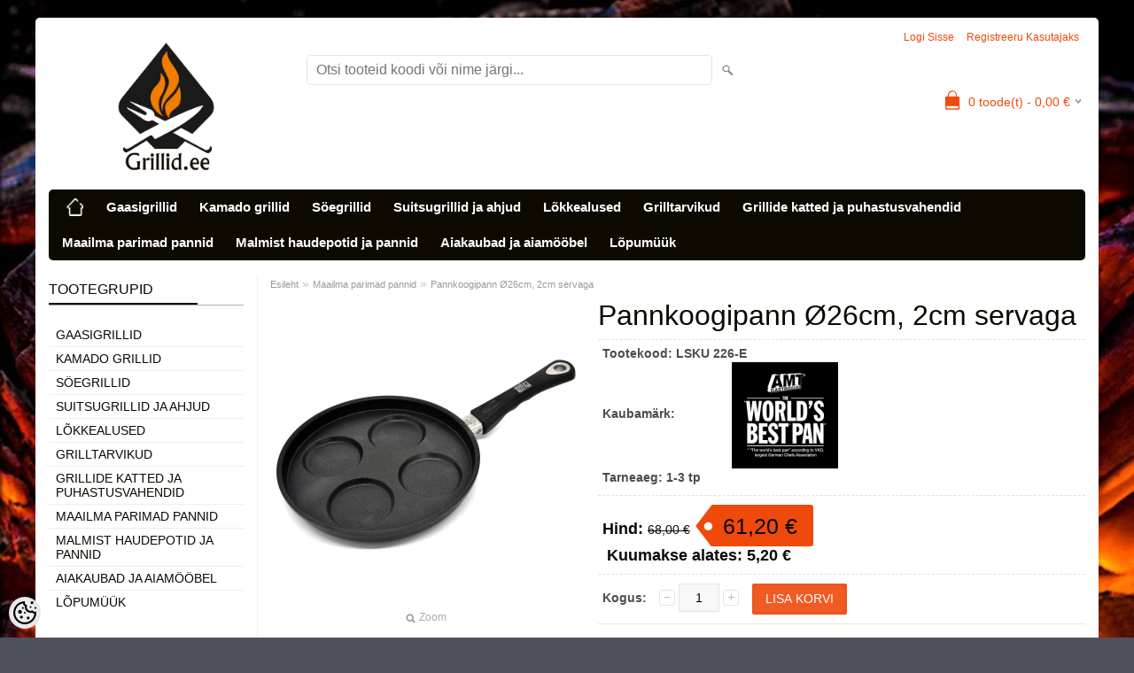

--- FILE ---
content_type: text/html; charset=UTF-8
request_url: https://www.grillid.ee/et/a/pannkoogipann-o26cm-2cm-servaga
body_size: 15945
content:
<!DOCTYPE html>
<html dir="ltr" lang="et">
<head>
<title>Pannkoogipann Ø26cm, 2cm servaga @ grillid.ee - Lai valik soodsaid grille otse maaletoojalt!</title>

<meta charset="UTF-8" />
<meta name="keywords" content="grill, grillid, gaasigrillid, söegrillid, elektrigrillid, grilltarvikud, grillipoed Eestis, parimad grillid, gaasigrill, grillid e-pood, grillide müük, Kamado grillid, grillrest, grillisüsi, BBQ grill, suitsuahi, pizzakivi grillile, liha termomeeter, pari" />
<meta name="description" content="Maailma Parim Pann, mille põhi ei lähe kasutamise käigus kumeraks! Sobib nii professionaalsetele kokkadele kui ka kodustele gurmaanidele, kes hindavad kvaliteeti. Kasutamiseks kõikidel pliiditüüpidel, va induktsioonpiidil." />
<meta name="author" content="Grillid.ee" />
<meta name="generator" content="ShopRoller.com" />
<meta name="csrf-token" content="jkOXBhrBKO81LsuA5UWsTb8cV5YvW9jlhV0Lv2p1" />

<meta property="og:type" content="website" />
<meta property="og:title" content="Pannkoogipann Ø26cm, 2cm servaga" />
<meta property="og:image" content="https://www.grillid.ee/media/grillid-ee/.product-image/large/product/Pannid/SKU%20226-E.jpg" />
<meta property="og:url" content="https://www.grillid.ee/et/a/pannkoogipann-o26cm-2cm-servaga" />
<meta property="og:site_name" content="Grillid.ee" />
<meta property="og:description" content="Maailma Parim Pann, mille põhi ei lähe kasutamise käigus kumeraks! Sobib nii professionaalsetele kokkadele kui ka kodustele gurmaanidele, kes hindavad kvaliteeti. Kasutamiseks kõikidel pliiditüüpidel, va induktsioonpiidil." />

<meta name="HandheldFriendly" content="True" />
<meta name="MobileOptimized" content="320" />
<meta name="viewport" content="width=device-width, initial-scale=1, minimum-scale=1, maximum-scale=1" />

<base href="https://www.grillid.ee/" />

<link href="https://www.grillid.ee/media/grillid-ee/taustata.grill.png" rel="icon" />

<link rel="stylesheet" href="https://www.grillid.ee/skin/bigshop/css/all-2922.css" type="text/css" media="screen" />

<script type="text/javascript" src="https://www.grillid.ee/skin/bigshop/js/all-2922.js"></script>


<style id="tk-theme-configurator-css" type="text/css">
body { background-image:url(http://www.grillid.ee/media/grillid-ee/product/taust.jpg); }
body { background-color:#50505c; }
#content { font-family:Verdana,Geneva,sans-serif; }
#content, .product-info .description, .product-info #wishlist-links a, .product-info .product-attributes-wrap { font-size:14px; }
#content { color:#0d0901; }
h1,h2,h3,h4,h5,h6,.box .box-heading span { font-family:Verdana,Geneva,sans-serif; }
h1,h2,h3,h4,h5,h6 { color:#0d0901; }
#menu,#menu > ul > li > div { background-color:#0f0a01; }
#menu > ul > li > a,#menu > ul > li > div > ul > li > a { color:#ffffff; }
#menu > ul > li:hover > a { background-color:#140b02; }
#menu > ul > li:hover > a,#menu > ul > li ul > li > a:hover { color:#ffffff; }
#menu > ul > li > a { font-size:15px; }
#menu > ul > li ul > li > a { font-size:15px; }
.box .box-heading span { color:#0d0801; }
.box .box-heading { font-size:16px; }
.box .box-heading { border-color:#b3abab; }
.box .box-heading span { border-color:#0d0801; }
.box-category > ul > li > a, .box-category > ul > li > ul > li a { color:#0d0801; }
.box-category a:hover { background-color:#d9d8d7; }
.box-category > ul > li > a, .box-content.filter label { font-size:14px; }
.box-category > ul > li > ul > li a { font-size:14px; }
a.button, input.button, button.button, .box-product > div .cart a.button, .box-product > div .cart input.button, .product-grid > div 
											.cart a.button, .product-grid > div .cart input.button, .product-list > div .cart a.button, 
											.product-list > div .cart input.button, .button.gray,
											.button-secondary{ background-color:#c4c4c4; }
a.button, input.button, button.button, .box-product > div .cart a.button, .box-product > div .cart input.button, .product-grid > div 
											.cart a.button, .product-grid > div .cart input.button, .product-list > div .cart a.button, 
											.product-list > div .cart input.button, .button.gray,
											.button-secondary { color:#383838; }
a.button:hover, input.button:hover, button.button:hover, .box-product > div .cart a.button:hover, .box-product > div .cart input.button:hover, 
											.product-grid > div .cart a.button:hover, .product-grid > div .cart input.button:hover, 
											.product-list > div .cart a.button:hover, .product-list > div .cart input.button:hover,
											.button-secondary:hover { background-color:#ada8a6; }
a.button:hover, input.button:hover, button.button:hover, .box-product > div .cart a.button:hover, .box-product > div .cart input.button:hover, 
											.product-grid > div .cart a.button:hover, .product-grid > div .cart input.button:hover, 
											.product-list > div .cart a.button:hover, .product-list > div .cart input.button:hover,
											.button-secondary:hover { color:#080000; }
.button, input.button, button.button, .box-product > div .cart a.button, .box-product > div .cart input.button, .product-grid > div 
											.cart a.button, .product-grid > div .cart input.button, .product-list > div .cart a.button, 
											.product-list > div .cart input.button, .button.gray,
											.button-secondary:hover { font-size:14px; }
#button-cart, .button-primary { background-color:#F15A23; }
#button-cart, .button-primary { color:#ffffff; }
#button-cart:hover, .button-primary:hover { background-color:#444444; }
#button-cart:hover, .button-primary:hover { color:#ffffff; }
.product-list .price, .product-grid .price, .box-product .price-old, .box-product .price { color:#080707; }
.product-grid .price-new, .box-product .price-new, .product-list .price-new { color:#f0490c; }
.product-list .price-old, .product-grid .price-old, .box-product .price-old { color:#a80202; }
.product-list .price, .product-grid .price, .product-list .price-old, .product-grid .price-old, .box-product .price-old, .box-product .price, .box-product .price-new   { font-size:14px; }
.product-info .price-tag { color:#0a0a0a; }
.product-info .price-old { color:#0d0c0c; }
.product-info .price-old { font-size:14px; }
.product-info .price-tag { background-color:#f0490c; }
.product-info .price { color:#0a0a0a; }
.pagination .links a { background-color:#ffffff; }
.pagination .links a { color:#a3a3a3; }
.pagination .links a { border-color:#eeeeee; }
.pagination .links a:hover { background-color:#ffffff; }
.pagination .links a:hover { color:#F15A23; }
.pagination .links a:hover { border-color:#cccccc; }
.pagination .links b { background-color:#F15A23; }
.pagination .links b { color:#ffffff; }
.pagination .links b { border-color:#F15A23; }
#header #cart .heading h4 { background-color:#f0490c; }
#header #cart .heading #cart-total, #header #welcome a, #language, #currency, #header .links { color:#f0490c; }
#footer { background-color:#3d3a3a; }
#footer h3 { color:#f7f5f5; }
#footer .column a { color:#d6d2d2; }
#footer .column a:hover { color:#ffffff; }
#powered { color:#d6d2d2; }
#sr-cookie-policy { background-color:#bcbbbb; }
#sr-cookie-policy, #sr-cookie-policy a { color:#ffffff; }
#sr-cookie-policy button { background-color:; }
#sr-cookie-policy button { color:; }
#sr-cookie-policy button:hover { background-color:; }
#sr-cookie-policy button:hover { color:; }
#sr-cookie-policy button { font-size:px; }
</style>
<style id="tk-custom-css" type="text/css">
.article-label-1 { background-image:url('https://www.grillid.ee/media/grillid-ee/general/Uus!.png'); background-position:right top; }
.article-label-2 { background-image:url('https://www.grillid.ee/media/grillid-ee/general/TOP.png'); background-position:right top; }
.article-label-3 { background-image:url('https://www.grillid.ee/media/grillid-ee/general/Parim hind_suur.png'); background-position:right top; }
.article-label-4 { background-image:url('https://www.grillid.ee/media/grillid-ee/general/Lõpumüük.png'); background-position:right top; }
.article-label-7 { background-image:url('https://www.grillid.ee/media/grillid-ee/general/sale.png'); background-position:left top; }
</style>

<script type="text/javascript">
if(!Roller) var Roller = {};
Roller.config = new Array();
Roller.config['base_url'] = 'https://www.grillid.ee/et/';
Roller.config['base_path'] = '/';
Roller.config['cart/addtocart/after_action'] = '1';
Roller.config['skin_url'] = 'https://www.grillid.ee/skin/bigshop/';
Roller.config['translate-fill_required_fields'] = 'Palun täida kõik kohustuslikud väljad';
Roller.t = {"form_error_fill_required_fields":"Palun t\u00e4ida k\u00f5ik kohustuslikud v\u00e4ljad","cart_error_no_items_selected":"Vali tooted!"}
</script>


            <!-- Global Site Tag (gtag.js) - Google Analytics -->
        <script type="text/javascript">
            window.dataLayer = window.dataLayer || [];
            function gtag(){dataLayer.push(arguments);}
            gtag('consent', 'default', {
                'ad_user_data': 'denied',
                'ad_personalization': 'denied',
                'ad_storage': 'denied',
                'analytics_storage': 'denied',
                'wait_for_update': 500,
              });
            gtag('js', new Date());

            gtag('config', 'G-3L1ENEYCZV', {"linker":{"domains":["www.grillid.ee"]}} );
        </script>
        <script type="text/javascript" async src="https://www.googletagmanager.com/gtag/js?id=G-3L1ENEYCZV"></script>
        <script>
        /*
         *   Called when consent changes. Assumes that consent object contains keys which
         *   directly correspond to Google consent types.
         */
        const googleUserConsentListener = function() {
            let consent = this.options;
            gtag('consent', 'update', {
                'ad_user_data': consent.marketing,
                'ad_personalization': consent.marketing,
                'ad_storage': consent.marketing,
                'analytics_storage': consent.analytics
            });
        };

        $('document').ready(function(){
            Roller.Events.on('onUserConsent', googleUserConsentListener);
        });
    </script>
    <!-- Global Site Tag (gtag.js) - Google Analytics Events -->
            <script type="text/javascript"">
                    gtag('event', 'view_item', {"currency":"EUR","value":61.2,"items":[{"item_id":"LSKU 226-E","item_name":"Pannkoogipann Ø26cm, 2cm servaga","item_brand":"AMT Gastroguss  World´s best pan","price":68,"discount":6.8,"item_category":"Maailma parimad pannid"}]});
                </script>
    
    <!-- Global Site Tag (gtag.js) - Google Analytics Event listeners -->
	    <!-- Facebook Pixel Code -->
        <script type="text/javascript">
        !function(f,b,e,v,n,t,s)
        {if(f.fbq)return;n=f.fbq=function(){n.callMethod?
            n.callMethod.apply(n,arguments):n.queue.push(arguments)};
            if(!f._fbq)f._fbq=n;n.push=n;n.loaded=!0;n.version='2.0';
            n.queue=[];t=b.createElement(e);t.async=!0;
            t.src=v;s=b.getElementsByTagName(e)[0];
            s.parentNode.insertBefore(t,s)}(window, document,'script',
            'https://connect.facebook.net/en_US/fbevents.js');
        fbq('consent', 'revoke');
        fbq('init', '556520655275666');
        fbq('track', 'PageView');
    </script>
    <noscript>
        <img height="1" width="1" style="display:none"
                   src="https://www.facebook.com/tr?id=556520655275666&ev=PageView&noscript=1"/>
    </noscript>
    
    <script>
        /*
		 *   Called when consent changes. Assumes that consent object contains keys which
		 *   directly correspond to Google consent types.
		 */
        const fbConsentListener = function() {
            let consent = this.options;
            if (consent.analytics == 'granted')
            {

                fbq('consent', 'grant');
            }
        };

        $('document').ready(function(){
            Roller.Events.on('onUserConsent', fbConsentListener);
        });
    </script>

        <script type="text/javascript">
		        fbq('track', 'ViewContent', {"content_ids":["LSKU 226-E"],"content_category":"Products","content_type":"product","value":61.1970876,"currency":"EUR"});
		    </script>
    
    <!--  Facebook Pixel event listeners  -->
	        <script type="text/javascript">
            $(function(){
                                Roller.Events.on('roller:add-to-cart', 
				function() {
									
					if (this.options.length == 0) {
						return true;
					}
					
					if (!$.isArray(this.options)) {
						//wrap event options to array
						this.options = [this.options];
					}
					
					var data = {
						content_type : 'product',
						currency : 'EUR',
						value : 0,
						contents : []
					};
					
					//event value counter
					event_value = 0;
					
					$.each(this.options, function() {
						event_value = event_value + (this.product_price_value * this.qty); 
						data.contents.push({
							id : this.product_sku,
							item_price : this.product_price_value,
							quantity : this.qty,
						})	
					});
					
					//push event value
					data.value = event_value;
					
					fbq('track', 'AddToCart', data);
				}
				
			);
                            });
        </script>
	    <!-- End Facebook Pixel Code -->



</head>

<body class="browser-chrome browser-chrome-131.0.0.0 tk-language-et_EE page-template-page-2columns_left content-template-content-product tk-product-page">

<div id="fb-root"></div>
<script type="text/plain" data-category="analytics" async defer crossorigin="anonymous" src="https://connect.facebook.net/et_EE/sdk.js#xfbml=1&version=v11.0&appId=386731248061277&autoLogAppEvents=1"></script>

<div class="main-wrapper">

	<div id="header">
		<div id="welcome">

		
		
				<a href="https://www.grillid.ee/et/login">Logi sisse</a>
	
				<a href="https://www.grillid.ee/et/account/register">Registreeru kasutajaks</a>        
	

</div>

<div id="header-content-block"></div>

<div id="logo"><a href="https://www.grillid.ee/et/home">
			<img src="https://www.grillid.ee/media/grillid-ee/product/Logod/grillidee logo.jpg" alt="Grillid.ee" />
	</a></div>

<div id="search"><form id="searchForm" action="https://www.grillid.ee/et/search" method="get">
			<input type="hidden" name="page" value="1" />
	<input type="hidden" name="q" value="" />
</form>

<div class="button-search"></div>
<input type="text" id="filter_name" name="filter_name" value="" placeholder="Otsi tooteid koodi või nime järgi..." onClick="this.select();" onKeyDown="this.style.color = '#333';" class="search-autocomplete" />
</div>

		<div id="cart" class="">
		<div class="heading" onclick="window.location='https://www.grillid.ee/et/cart'">
			<h4><img width="32" height="32" alt="" src="https://www.grillid.ee/skin/bigshop/image/cart-bg.png"></h4>
			<a><span id="cart-total">
				<span id="cart_total_qty">0</span> toode(t) - 
				<span id="cart_total_sum">0,00</span> €
			</span></a>
		</div>
		<div class="content"></div>
	</div>
	</div>

		<div id="menu">
		
<span>Menüü</span>
<ul>
			<li class="home">
		<a href="https://www.grillid.ee/et/home"><span>Esileht</span></a>
	</li>
	
		
		<li class="tk-category-1 tk-category-gaasigrillid" style="z-index:1100;">
			<a href="https://www.grillid.ee/et/c/gaasigrillid">Gaasigrillid</a>
			
		</li>
	
		
	
		<li class="tk-category-12 tk-category-kamado-grillid" style="z-index:1099;">
			<a href="https://www.grillid.ee/et/c/kamado-grillid">Kamado grillid</a>
			
		</li>
	
		
	
		<li class="tk-category-2 tk-category-soegrillid" style="z-index:1098;">
			<a href="https://www.grillid.ee/et/c/soegrillid">Söegrillid</a>
			
		</li>
	
		
	
		<li class="tk-category-3 tk-category-suitsugrillid-ja-ahjud" style="z-index:1097;">
			<a href="https://www.grillid.ee/et/c/suitsugrillid-ja-ahjud">Suitsugrillid ja ahjud</a>
			
		</li>
	
		
	
		<li class="tk-category-16 tk-category-lokkealused" style="z-index:1096;">
			<a href="https://www.grillid.ee/et/c/lokkealused">Lõkkealused</a>
			
		</li>
	
		
	
		<li class="tk-category-5 tk-category-grilltarvikud" style="z-index:1095;">
			<a href="https://www.grillid.ee/et/c/grilltarvikud">Grilltarvikud</a>
			
		</li>
	
		
	
		<li class="tk-category-6 tk-category-grillide-katted-ja-puhastusvahendid" style="z-index:1094;">
			<a href="https://www.grillid.ee/et/c/grillide-katted-ja-puhastusvahendid">Grillide katted ja puhastusvahendid</a>
			
		</li>
	
		
	
		<li class="tk-category-7 tk-category-maailma-parimad-pannid" style="z-index:1093;">
			<a href="https://www.grillid.ee/et/c/maailma-parimad-pannid">Maailma parimad pannid</a>
			
		</li>
	
		
	
		<li class="tk-category-14 tk-category-malmist-haudepotid-ja-pannid" style="z-index:1092;">
			<a href="https://www.grillid.ee/et/c/malmist-haudepotid-ja-pannid">Malmist  haudepotid ja pannid</a>
			
		</li>
	
		
	
		<li class="tk-category-8 tk-category-aiakaubad-ja-aiamoobel" style="z-index:1091;">
			<a href="https://www.grillid.ee/et/c/aiakaubad-ja-aiamoobel">Aiakaubad ja aiamööbel </a>
			
		</li>
	
		
	
		<li class="tk-category-15 tk-category-lopumuuk" style="z-index:1090;">
			<a href="https://www.grillid.ee/et/c/lopumuuk">Lõpumüük</a>
			
		</li>
	
		
	</ul>
	</div>
	<div id="container">

				<div id="notification">
					</div>

				<div id="column-left">

						
<div class="box category">
	<div class="box-heading"><span>Tootegrupid</span></div>
	<div class="box-content box-category">
		<ul id="custom_accordion">

						
		
		
		<li class="level_0 tk-category-1">
			<a class="nochild " href="https://www.grillid.ee/et/c/gaasigrillid">Gaasigrillid</a>
		</li>

			
		
		<li class="level_0 tk-category-12">
			<a class="nochild " href="https://www.grillid.ee/et/c/kamado-grillid">Kamado grillid</a>
		</li>

			
		
		<li class="level_0 tk-category-2">
			<a class="nochild " href="https://www.grillid.ee/et/c/soegrillid">Söegrillid</a>
		</li>

			
		
		<li class="level_0 tk-category-3">
			<a class="nochild " href="https://www.grillid.ee/et/c/suitsugrillid-ja-ahjud">Suitsugrillid ja ahjud</a>
		</li>

			
		
		<li class="level_0 tk-category-16">
			<a class="nochild " href="https://www.grillid.ee/et/c/lokkealused">Lõkkealused</a>
		</li>

			
		
		<li class="level_0 tk-category-5">
			<a class="nochild " href="https://www.grillid.ee/et/c/grilltarvikud">Grilltarvikud</a>
		</li>

			
		
		<li class="level_0 tk-category-6">
			<a class="nochild " href="https://www.grillid.ee/et/c/grillide-katted-ja-puhastusvahendid">Grillide katted ja puhastusvahendid</a>
		</li>

			
		
		<li class="level_0 tk-category-7">
			<a class="nochild " href="https://www.grillid.ee/et/c/maailma-parimad-pannid">Maailma parimad pannid</a>
		</li>

			
		
		<li class="level_0 tk-category-14">
			<a class="nochild " href="https://www.grillid.ee/et/c/malmist-haudepotid-ja-pannid">Malmist  haudepotid ja pannid</a>
		</li>

			
		
		<li class="level_0 tk-category-8">
			<a class="nochild " href="https://www.grillid.ee/et/c/aiakaubad-ja-aiamoobel">Aiakaubad ja aiamööbel </a>
		</li>

			
		
		<li class="level_0 tk-category-15">
			<a class="nochild " href="https://www.grillid.ee/et/c/lopumuuk">Lõpumüük</a>
		</li>

	
		</ul>
	</div>
</div>

<script type="text/javascript">
$(document).ready(function() {
	$('#custom_accordion').customAccordion({
		classExpand : 'cid18',
		menuClose: false,
		autoClose: true,
		saveState: false,
		disableLink: false,		
		autoExpand: true
	});
});
</script>
		
				
				<div class="box">
			<div class="box-heading"><span>Kaubamärgid</span></div>
			<div class="box-content box-category">
				<ul>
				
					<li><a href="https://www.grillid.ee/et/b/amt-gastroguss" class="nochild ">AMT Gastroguss  World´s best pan</a></li>

				
					<li><a href="https://www.grillid.ee/et/b/dangrill" class="nochild ">Dangrill</a></li>

				
					<li><a href="https://www.grillid.ee/et/b/enders" class="nochild ">Enders</a></li>

				
					<li><a href="https://www.grillid.ee/et/b/fireplus" class="nochild ">Fireplus</a></li>

				
					<li><a href="https://www.grillid.ee/et/b/grillandchill" class="nochild ">Grill&Chill</a></li>

				
					<li><a href="https://www.grillid.ee/et/b/kamado-cherry" class="nochild ">Kamado Cherry</a></li>

				
					<li><a href="https://www.grillid.ee/et/b/kamado-monte" class="nochild ">Kamado Monte</a></li>

				
					<li><a href="https://www.grillid.ee/et/b/landmann" class="nochild ">Landmann </a></li>

				
					<li><a href="https://www.grillid.ee/et/b/lava" class="nochild ">LAVA</a></li>

								
					<li><a href="https://www.grillid.ee/et/brands" class="nochild">... kõik kaubamärgid ...</a></li>

								</ul>
			</div>
		</div>

	
		
		
	<div class="box sidebar-onsale-block">

						<div class="box-heading">
			<span>Sooduspakkumised</span>
		</div>
		
				<div class="box-content">
			<div class="box-product">
				
				        <div>
                    <div class="image">
                        
          	          	
          	          	<a href="https://www.grillid.ee/et/a/valualumiinium-kaas-ahjuvormile-la-cocotte-32x22cm"><img src="https://www.grillid.ee/media/grillid-ee/.product-image/large/pilt-Photoroom.jpg" alt="Ahjupott La Cocotte kaanega 32x22x11cm, valualumiinium" /></a>
          </div>
          <div class="name">
            <a href="https://www.grillid.ee/et/a/valualumiinium-kaas-ahjuvormile-la-cocotte-32x22cm">Ahjupott La Cocotte kaanega 32x22x11cm, valualumiinium</a>
            <div class="attributes">

                                          <span class="label">Tootekood:</span> LSKU 13222              
                            
                            
                                             , &nbsp; <span class="label">Tarneaeg:</span> 1-3 tp              
            </div>
          </div>
          <div class="description">
          	          		<p>La Cocotte ahjupott kaanega</p>
<p>Mõõdud:  32x22 cm,, kõrgus: 11cm</p>
<p> Maailma Parim Pann, mille põhi ei lähe kasutamise käigus kumeraks!<br>Sobib nii professionaalsetele kokkadele kui ka kodustele gurmaanidele, kes hindavad kvaliteeti.</p>
<p>Kasutamiseks kõikidel pliiditüüpidel, v.a  induktsioonpiidil.<br>Valualumiiniumist panni põhja paksus on 9-10 mm.<br>Ahjuvormi põhi ei deformeeru ja garanteerib ühtlase küpsetustulemuse ka pikaajalisel kasutamisel.<br>Vormi  võib kõrgel temperatuuril 2-3 minutiga  üles soojendada, et hiljem madalamal temperatuuril kasutada.<br>Soojus jaguneb ühtlaselt kogu panni ulatuses, mis säästab energiat ja aega.<br>Ahjuvorm on kaetud Lotan® mittenakkuva kattega ja on PFOA ja Tefloni vaba.<br>Ahjuvormi  valualumiiniumist korpus on kaetud 4 kihiga: 1) titaaniumoksiid 2) korrosioonivastane 3) keraamiline ja 4) mittenakkuv Lotan® kate.<br> Sobib praeahjus kasutamiseks (kuni 240 °C).<br>Ahjuvormi on on kerge puhastada.<br>Toodetud Saksamaal.<br>AMT Gastroguss tooteid  kasutavad maailmaklassi kokad rahvusvahelistel kulinaariavõistlustel<br>Tunnistatud Saksa peakokkade assotsiatsiooni poolt maailma parimaks panniks</p>
<p>AMT toote koodid  3222+1322.</p>          	          </div>

                    <div class="price">
	            	              <span class="price-new">127,20 &euro; <span class="discount-percent">(-20%)</span></span>
	              <span class="price-old">159,00 &euro;</span>
	                      </div>
          
          <div class="cart">
                    
			<form class="addToCartForm">
				<input type="hidden" name="article_id" value="1102">
				<input type="text" name="qty" value="1" size="2" class="input-qti" />
				<a href="javascript:void(0)" class="button addToCartBtn"><span>Lisa korvi</span></a>
			</form>

		  		            </div>
        </div>	
				
				        <div>
                    <div class="image">
                        
          	          	
          	          	<a href="https://www.grillid.ee/et/a/atom-matkapoleti"><img src="https://www.grillid.ee/media/grillid-ee/.product-image/large/product/Gaasigrillid/260666.jpg" alt="Atom matkapõleti / matkapriimus" /></a>
          </div>
          <div class="name">
            <a href="https://www.grillid.ee/et/a/atom-matkapoleti">Atom matkapõleti / matkapriimus</a>
            <div class="attributes">

                                          <span class="label">Tootekood:</span> L260666              
                            
                            
                                             , &nbsp; <span class="label">Tarneaeg:</span> 1-3 tp              
            </div>
          </div>
          <div class="description">
          	          		<p>ATOM matkapõleti<br>• Materjal: alumiinium ja roostevaba teras<br>• Kerge ja kvaliteetne<br>• Kokkupandav<br>• Kaasaskantav matkapõleti<br>• Eriti suure võimsusega -3000W</p>          	          </div>

                    <div class="price">
	            	              <span class="price-new">18,19 &euro; <span class="discount-percent">(-10%)</span></span>
	              <span class="price-old">20,23 &euro;</span>
	                      </div>
          
          <div class="cart">
                    
			<form class="addToCartForm">
				<input type="hidden" name="article_id" value="17">
				<input type="text" name="qty" value="1" size="2" class="input-qti" />
				<a href="javascript:void(0)" class="button addToCartBtn"><span>Lisa korvi</span></a>
			</form>

		  		            </div>
        </div>	
				
				        <div>
                    <div class="image">
                        
          	          	
          	          	<a href="https://www.grillid.ee/et/a/bbq-pann-o32cm-4cm-servaga"><img src="https://www.grillid.ee/media/grillid-ee/.product-image/large/product/Pannid/SKU%20432BBQ-Z10B_v.jpg" alt="BBQ Grill Pann Ø32cm, 4cm servaga" /></a>
          </div>
          <div class="name">
            <a href="https://www.grillid.ee/et/a/bbq-pann-o32cm-4cm-servaga">BBQ Grill Pann Ø32cm, 4cm servaga</a>
            <div class="attributes">

                                          <span class="label">Tootekood:</span> LSKU 432BBQ-Z20B              
                            
                            
                                             , &nbsp; <span class="label">Tarneaeg:</span> 2-3 tp              
            </div>
          </div>
          <div class="description">
          	          		<p>Valualumiinimist grillpann, mis on mõeldud söegrillil kasutamiseks. <br>Pannil on perforeeritud põhi ja eemaldatav käepide. <br>Toodetud Saksamaal.</p>          	          </div>

                    <div class="price">
	            	              <span class="price-new">65,00 &euro; <span class="discount-percent">(-30%)</span></span>
	              <span class="price-old">93,00 &euro;</span>
	                      </div>
          
          <div class="cart">
                    
			<form class="addToCartForm">
				<input type="hidden" name="article_id" value="465">
				<input type="text" name="qty" value="1" size="2" class="input-qti" />
				<a href="javascript:void(0)" class="button addToCartBtn"><span>Lisa korvi</span></a>
			</form>

		  		            </div>
        </div>	
				
				        <div>
                    <div class="image">
                        
          	          	
          	          	<a href="https://www.grillid.ee/et/a/dangrill-grillrest-kalale"><img src="https://www.grillid.ee/media/grillid-ee/.product-image/large/product/tarvikud/87991_1.jpg" alt="Dangrill Grillrest kalale" /></a>
          </div>
          <div class="name">
            <a href="https://www.grillid.ee/et/a/dangrill-grillrest-kalale">Dangrill Grillrest kalale</a>
            <div class="attributes">

                                          <span class="label">Tootekood:</span> L87991              
                            
                            
                                             , &nbsp; <span class="label">Tarneaeg:</span> 1-3 tp              
            </div>
          </div>
          <div class="description">
          	          		<p>• Dangrill Grillrest kalale<br>• Mõõdud: 55x 14x 2cm<br>• Resti suurus: 35x 22cm<br>• Roostevabast terasest</p>          	          </div>

                    <div class="price">
	            	              <span class="price-new">8,03 &euro; <span class="discount-percent">(-38%)</span></span>
	              <span class="price-old">12,91 &euro;</span>
	                      </div>
          
          <div class="cart">
                    
			<form class="addToCartForm">
				<input type="hidden" name="article_id" value="907">
				<input type="text" name="qty" value="1" size="2" class="input-qti" />
				<a href="javascript:void(0)" class="button addToCartBtn"><span>Lisa korvi</span></a>
			</form>

		  		            </div>
        </div>	
				
										<a href="https://www.grillid.ee/et/product/onsale">Vaata veel</a>
						</div>
		</div>
	</div>



<div class="box">
			<div class="box-heading">SEB kalkulaator</div>
	<div class="box-content">
		<table class="calc-form">
			<tbody>
				<tr>
					<th><label for="calc02-sum" class="t-label-loan-sum">Laenusumma</label></th>
				</tr>
				<tr>
					<td><input type="text" class="" id="calc02-sum" size="20"> <span class="t-label-euro-sign"> €</span></td>
				</tr>
				<tr>
					<th><br/><label for="loan-length-year-value" class="t-label-deadline">Tähtaeg</label></th>
				</tr>
				<tr>
					<td class="period">
						<span class="input">
							<select id="loan-length-year-value" class="yearMonth">
								<option value="0">0</option>
								<option value="1">1</option>
								<option value="2">2</option>
								<option value="3">3</option>
								<option value="4">4</option>
								<option value="5">5</option>
								<option value="6">6</option>
								<option value="7">7</option>
								<option value="8">8</option>
								<option value="9">9</option>
								<option value="10">10</option>
								<option value="11">11</option>
								<option value="12">12</option>
								<option value="13">13</option>
								<option value="14">14</option>
								<option value="15">15</option>
								<option value="16">16</option>
								<option value="17">17</option>
								<option value="18">18</option>
								<option value="19">19</option>
								<option value="20">20</option>
								<option value="21">21</option>
								<option value="22">22</option>
								<option value="23">23</option>
								<option value="24">24</option>
								<option value="25">25</option>
								<option value="26">26</option>
								<option value="27">27</option>
								<option value="28">28</option>
								<option value="29">29</option>
								<option value="30">30</option>
								<option value="31">31</option>
								<option value="32">32</option>
								<option value="33">33</option>
								<option value="34">34</option>
								<option value="35">35</option>
								<option value="36">36</option>
								<option value="37">37</option>
								<option value="38">38</option>
								<option value="39">39</option>
								<option value="40">40</option>
							</select>
							<span class="t -label-years f-left">aastat</span>
						</span>
						<span class="input input-last">
							<select id="loan-length-month-value" class="yearMonth">
								<option value="0">0</option>
								<option value="1">1</option>
								<option value="2">2</option>
								<option value="3">3</option>
								<option value="4">4</option>
								<option value="5">5</option>
								<option value="6">6</option>
								<option value="7">7</option>
								<option value="8">8</option>
								<option value="9">9</option>
								<option value="10">10</option>
								<option value="11">11</option>
							</select>
							<span class="t -label-months f-left">kuud</span>
						</span>
					</td>
				</tr>
				<tr>
					<th><br/><label for="calc02-int" class="t -label-interest">Intress</label></th>
				</tr>
				<tr>
					<td><input type="text" class="" id="calc02-int" size="20"> %</td>
				</tr>
				<tr>
					<td><br/><a href="#" class="button" id="seb-calc"><span>Arvuta</span></a><br/></td>
				</tr>
				<tr>
					<td style="padding:5px 0;" id="seb-calc-result"></td>
				</tr>
				<tr>
					<td><i>NB! Kalkulaatori abil arvutatud summad on informatiivsed.</i></td>
				</tr>
			</tbody>
		</table>
	</div>
</div>

<script>
	$(document).ready(function(){
		$('#seb-calc').click(function(){
			if ($('#calc02-sum, #loan-length-year-value, #loan-length-month-value, #calc02-int').val() != '') {
				sum = parseInt($('#calc02-sum').val());
				length_year = parseInt($('#loan-length-year-value').val());
				length_month = parseInt($('#loan-length-month-value').val());
				instress = parseInt($('#calc02-int').val());
				
				pure_per_month = sum/((length_year*12)+length_month);
				result = pure_per_month + (pure_per_month*(instress/100));
				
				$('#seb-calc-result').html('<b>' + Math.round(result, 2) + ' €/kuu</b>');
			}
			
			return false;
		});
	});
</script>



<div class="box" style="width:190px; overflow:hidden;"><div class="fb-like-box" 
 data-href="https://www.facebook.com/Grillidee-972544006226568/" 
 data-width="190" 
 data-height="310" 
 data-colorscheme="light" 
  data-show-faces="true" 
 data-stream="false" 
 data-header="false"></div></div>

		

<div class="box box-ml-subscribe">
	<div class="box-heading"><span>Liitu uudiskirjaga</span></div>
	<div class="box-content">
				<form id="mailinglistSubscribeForm">
			<input type="text" name="email" placeholder="Sinu e-posti aadress..." />
			<a href="#" class="button mailinglistSubscribeBtn"><span>Liitu</span></a>
		</form>
	</div>
</div>
<script type="text/javascript">
$(function()
{
	// Subscribe
	$('.mailinglistSubscribeBtn').bind('click', function(e)
	{
		e.preventDefault();
		$.ajax({
			url		: 'https://www.grillid.ee/et/mailinglist/subscribe',
			type	: 'POST',
			data	: $('form#mailinglistSubscribeForm').serializeArray(),
			error	: function(jqXHR, textStatus, errorThrown) {
				alert('viga: '+errorThrown);
			},
			success	: function(data) {
				if(data.status == 'success')
				{
					// Success
					alert(data.message);
				}
				else
				{
					// Error
					alert(data.message);
				}
			}
		});
	});
});
</script>


		</div>

		 
		<div id="content">

						<div class="breadcrumb">
	<a href="https://www.grillid.ee/et/home">Esileht</a>
			&raquo; <a href="https://www.grillid.ee/et/c/maailma-parimad-pannid">Maailma parimad pannid</a>
			&raquo; <a href="https://www.grillid.ee/et/a/pannkoogipann-o26cm-2cm-servaga">Pannkoogipann Ø26cm, 2cm servaga</a>
	</div>

						
<div class="product-info">
	
	
	
	
	
	<div class="left">
		
				<div class="image ">
						
																		<a href="https://www.grillid.ee/media/grillid-ee/.product-image/large/product/Pannid/SKU%20226-E.jpg" title="SKU 226-E.jpg" class="cloud-zoom" id="zoom1" rel="adjustX: 0, adjustY:0, tint:'#000000',tintOpacity:0.2, zoomWidth:360, position:'inside', showTitle:false">
					<img src="https://www.grillid.ee/media/grillid-ee/.product-image/medium/product/Pannid/SKU%20226-E.jpg" title="SKU 226-E.jpg" alt="SKU 226-E.jpg" id="image" />
				</a>
				<a id="zoomer" href="https://www.grillid.ee/media/grillid-ee/.product-image/large/product/Pannid/SKU%20226-E.jpg" title="SKU 226-E.jpg" rel="article-images" class="popup-image"><span id="zoom-image"><i class="zoom_bttn"></i> Zoom</span></a>
					</div>

								<div class="image-additional">
										
				<a href="https://www.grillid.ee/media/grillid-ee/.product-image/large/product/Pannid/SKU%20226-E.jpg" title="SKU 226-E.jpg" class="cloud-zoom-gallery" rel="useZoom: 'zoom1', smallImage: 'https://www.grillid.ee/media/grillid-ee/.product-image/medium/product/Pannid/SKU%20226-E.jpg' ">
					<img src="https://www.grillid.ee/media/grillid-ee/.product-image/thumbnail/product/Pannid/SKU%20226-E.jpg" title="SKU 226-E.jpg" alt="SKU 226-E.jpg" width="62" height="62" />
				</a>
				<a href="https://www.grillid.ee/media/grillid-ee/.product-image/large/product/Pannid/SKU%20226-E.jpg" title="SKU 226-E.jpg" rel="article-images" class="popup-image hidden"></a>

							
				<a href="https://www.grillid.ee/media/grillid-ee/.product-image/large/product/Pannid/SKU%20226-E_2.jpg" title="SKU 226-E_2.jpg" class="cloud-zoom-gallery" rel="useZoom: 'zoom1', smallImage: 'https://www.grillid.ee/media/grillid-ee/.product-image/medium/product/Pannid/SKU%20226-E_2.jpg' ">
					<img src="https://www.grillid.ee/media/grillid-ee/.product-image/thumbnail/product/Pannid/SKU%20226-E_2.jpg" title="SKU 226-E_2.jpg" alt="SKU 226-E_2.jpg" width="62" height="62" />
				</a>
				<a href="https://www.grillid.ee/media/grillid-ee/.product-image/large/product/Pannid/SKU%20226-E_2.jpg" title="SKU 226-E_2.jpg" rel="article-images" class="popup-image hidden"></a>

							
				<a href="https://www.grillid.ee/media/grillid-ee/.product-image/large/product/Pannid/AMT%20pann.jpg" title="AMT pann.jpg" class="cloud-zoom-gallery" rel="useZoom: 'zoom1', smallImage: 'https://www.grillid.ee/media/grillid-ee/.product-image/medium/product/Pannid/AMT%20pann.jpg' ">
					<img src="https://www.grillid.ee/media/grillid-ee/.product-image/thumbnail/product/Pannid/AMT%20pann.jpg" title="AMT pann.jpg" alt="AMT pann.jpg" width="62" height="62" />
				</a>
				<a href="https://www.grillid.ee/media/grillid-ee/.product-image/large/product/Pannid/AMT%20pann.jpg" title="AMT pann.jpg" rel="article-images" class="popup-image hidden"></a>

					</div>
			</div>

		<div class="right">

				
		<h1>Pannkoogipann Ø26cm, 2cm servaga</h1>

		<div class="description">

									
									<span>Tootekood:</span> <span id="sku-str">LSKU 226-E</span><br />
			
						
						
            						<span>Kaubamärk:</span> 
			<a href="https://www.grillid.ee/et/b/amt-gastroguss" class="brand-link">
									<img src="https://www.grillid.ee/media/grillid-ee/.image/brand-thumb/product/amt.png" title="AMT Gastroguss  World´s best pan" class="brand-picture" />
							</a>
			<br />
			
						
						
									<span>Tarneaeg:</span> <span id="delivery_time">1-3 tp</span><br />
			
									
		</div>

						
        				<div class="price">
			Hind:
							<span class="price-old" id="old-price">68,00 &euro;</span>
				<div class="price-tag">
					<span id="price" class="price-new">61,20 &euro;</span>
				</div>
						
			
			
							

													
															                    <div class="productMonthlyPayment">
                        <img src="" alt="" title="">	<span>Kuumakse alates: </span><span class="amount">5,20 &euro;</span>
                    </div>
							
			
						
								</div>
		

		
						
															<form class="addToCartForm">
					<div class="cart">

												
                        <div>
							<div class="qty">
								<strong>Kogus:</strong>
								<a class="qtyBtn mines" href="javascript:void(0);">-</a>
                                <input id="qty" type="text" class="w30" name="qty" size="2" value="1" data-min="1" data-max="" data-step="1" />
								<a class="qtyBtn plus" href="javascript:void(0);">+</a>
								<input type="hidden" name="article_id" value="484">
							</div>
							<input type="button" value="Lisa korvi" id="button-cart" class="button addToCartBtn " />
						</div>
											</div>
				</form>
									
				<div class="social_media">
			



		</div>

				
						<div class="wrapper product-videos-wrap">
		
			<h2>Video</h2>
							<iframe 
					src="https://www.youtube.com/embed/IuOKg5Qf2CQ?rel=0" 
					width="540" 
					height="304" 
					frameborder="0" 
					allowfullscreen
				></iframe>
				<br /><br />
					
		</div>
		
				                	</div>

			<div class="wrapper product-long-description-wrap">
		<p><strong>Maailma Parim Pann, mille põhi ei lähe kasutamise käigus kumeraks! Sobib nii professionaalsetele kokkadele kui ka kodustele gurmaanidele, kes hindavad kvaliteeti. Kasutamiseks kõikidel pliiditüüpidel, va induktsioonpiidil.</strong><br><br>• Läbimõõt: 26cm<br>• Serva kõrgus: 2cm<br>• Valualumiiniumist panni põhja paksus on 9-10 mm.<br>• Panni põhi ei deformeeru ja garanteerib ühtlase küpsetustulemuse ka pikaajalisel kasutamisel. <br>• Panni võib kõrgel temperatuuril 2-3 minutiga  üles soojendada, et hiljem madalamal temperatuuril kasutada. <br>• Soojus jaguneb ühtlaselt kogu panni ulatuses, mis säästab energiat ja aega. <br>• Pann on kaetud Lotan® mittenakkuva kattega ja on PFOA ja Tefloni vaba. <br>• Panni valualumiiniumist korpus on kaetud 4 kihiga: 1) titaaniumoksiid 2) korrosioonivastane 3) keraamiline ja 4) mittenakkuv Lotan® kate. <br>• Panni on kerge puhastada. <br>• Toodetud Saksamaal. <br>• AMT Gastroguss panne kasutavad maailmaklassi kokad rahvusvahelistel kulinaariavõistlustel <br>• Tunnistatud Saksa peakokkade assotsiatsiooni poolt maailma parimaks panniks.<br>• Tootekood: SKU 226-E</p>	</div>
	
</div>






				<div class="box">
			<div class="box-heading"><span>Sarnased tooted</span></div>
			<div class="box-content product-grid">
							
								
<div>
	<div class="image">

				
		<a href="https://www.grillid.ee/et/a/praepann-o26cm-5cm-servaga">

						
						<img src="https://www.grillid.ee/media/grillid-ee/.product-image/small/product/Pannid/SKU%20526_OGex.jpg" alt="Praepann Ø26cm, 5cm servaga" />

		</a>
	</div>
	<div class="name"><a href="https://www.grillid.ee/et/a/praepann-o26cm-5cm-servaga">Praepann Ø26cm, 5cm servaga</a></div>
	<div class="description">
					<p>Maailma Parim Pann, mille põhi ei lähe kasutamise käigus kumeraks! Sobib nii professionaalsetele kokkadele kui ka kodustele gurmaanidele, kes hindavad kvaliteeti. Kasutamiseks kõikidel pliiditüüpidel, va induktsioonpiidil.</p>				<div class="attributes">

										<span class="label">Tootekood:</span> LSKU 526-E			
						
						
										, &nbsp; <span class="label">Tarneaeg:</span> 1-3 tp			
						
		</div>
	</div>

		<div class="price">
							<span class="price-new">67,23 &euro; <span class="discount-percent">(10%)</span></span><br />
				<span class="price-old">74,70 &euro;</span>
							</div>
	
	<div class="cart">

				
			<form class="addToCartForm">
<!-- Debug Roller_Article_Block_Item 1                -->
				<input type="hidden" name="article_id" value="444">
									<input type="hidden" name="qty" value="1" size="2" class="input-qti" />
								<input type="button" value="Lisa korvi" class="button addToCartBtn productList " />
			</form>

						
				
		
	</div>
</div>
		
							
								
<div>
	<div class="image">

				
		<a href="https://www.grillid.ee/et/a/praepann-o26cm-5cm-servaga-induktsioonpliidile">

						
						<img src="https://www.grillid.ee/media/grillid-ee/.product-image/small/product/Pannid/SKU%20526_OGex.jpg" alt="Praepann Ø26cm, 5cm servaga, induktsioonpliidile" />

		</a>
	</div>
	<div class="name"><a href="https://www.grillid.ee/et/a/praepann-o26cm-5cm-servaga-induktsioonpliidile">Praepann Ø26cm, 5cm servaga, induktsioonpliidile</a></div>
	<div class="description">
					<p>Maailma Parim Pann, mille põhi ei lähe kasutamise käigus kumeraks! Sobib nii professionaalsetele kokkadele kui ka kodustele gurmaanidele, kes hindavad kvaliteeti. Kasutamiseks kõikidel pliiditüüpidel, ka induktsioonpiidil.</p>				<div class="attributes">

										<span class="label">Tootekood:</span> LSKU I-526-E			
						
						
										, &nbsp; <span class="label">Tarneaeg:</span> 1-3 tp			
						
		</div>
	</div>

		<div class="price">
							<span class="price-new">87,26 &euro; <span class="discount-percent">(15%)</span></span><br />
				<span class="price-old">102,66 &euro;</span>
							</div>
	
	<div class="cart">

				
			<form class="addToCartForm">
<!-- Debug Roller_Article_Block_Item 1                -->
				<input type="hidden" name="article_id" value="445">
									<input type="hidden" name="qty" value="1" size="2" class="input-qti" />
								<input type="button" value="Lisa korvi" class="button addToCartBtn productList " />
			</form>

						
				
		
	</div>
</div>
		
							
								
<div>
	<div class="image">

				
		<a href="https://www.grillid.ee/et/a/pannkoogipann-o24cm-1cm-servaga">

						
						<img src="https://www.grillid.ee/media/grillid-ee/.product-image/small/product/Pannid/SKU%20124-E.jpg" alt="Pannkoogipann Ø24cm, 1cm servaga" />

		</a>
	</div>
	<div class="name"><a href="https://www.grillid.ee/et/a/pannkoogipann-o24cm-1cm-servaga">Pannkoogipann Ø24cm, 1cm servaga</a></div>
	<div class="description">
					<p>Maailma Parim Pann, mille põhi ei lähe kasutamise käigus kumeraks!Sobib nii professionaalsetele kokkadele kui ka kodustele gurmaanidele, kes hindavad kvaliteeti. Kasutamiseks kõikidel pliiditüüpidel, va induktsioonpiidil.</p>				<div class="attributes">

										<span class="label">Tootekood:</span> LSKU 124-E			
						
						
										, &nbsp; <span class="label">Tarneaeg:</span> 1-3 tp			
						
		</div>
	</div>

		<div class="price">
							<span class="price-new">59,37 &euro; <span class="discount-percent">(10%)</span></span><br />
				<span class="price-old">65,96 &euro;</span>
							</div>
	
	<div class="cart">

				
			<form class="addToCartForm">
<!-- Debug Roller_Article_Block_Item 1                -->
				<input type="hidden" name="article_id" value="461">
									<input type="hidden" name="qty" value="1" size="2" class="input-qti" />
								<input type="button" value="Lisa korvi" class="button addToCartBtn productList " />
			</form>

						
				
		
	</div>
</div>
		
							
								
<div>
	<div class="image">

				
		<a href="https://www.grillid.ee/et/a/praepann-o28cm-7cm-servaga-induktsioonpliidile">

						
						<img src="https://www.grillid.ee/media/grillid-ee/.product-image/small/product/Pannid/SKU%20726-E_v%2C%20728732.jpg" alt="Praepann Ø28cm, 7cm servaga, induktsioonpliidile" />

		</a>
	</div>
	<div class="name"><a href="https://www.grillid.ee/et/a/praepann-o28cm-7cm-servaga-induktsioonpliidile">Praepann Ø28cm, 7cm servaga, induktsioonpliidile</a></div>
	<div class="description">
					<p>Maailma Parim Pann, mille põhi ei lähe kasutamise käigus kumeraks! Sobib nii professionaalsetele kokkadele kui ka kodustele gurmaanidele, kes hindavad kvaliteeti. Kasutamiseks kõikidel pliiditüüpidel, ka induktsioonpiidil.</p>				<div class="attributes">

										<span class="label">Tootekood:</span> LSKU I-728-E			
						
						
										, &nbsp; <span class="label">Tarneaeg:</span> 1-3 tp			
						
		</div>
	</div>

		<div class="price">
							<span class="price-new">100,13 &euro; <span class="discount-percent">(15%)</span></span><br />
				<span class="price-old">117,80 &euro;</span>
							</div>
	
	<div class="cart">

				
			<form class="addToCartForm">
<!-- Debug Roller_Article_Block_Item 1                -->
				<input type="hidden" name="article_id" value="477">
									<input type="hidden" name="qty" value="1" size="2" class="input-qti" />
								<input type="button" value="Lisa korvi" class="button addToCartBtn productList " />
			</form>

						
				
		
	</div>
</div>
		
							
								
<div>
	<div class="image">

				
		<a href="https://www.grillid.ee/et/a/pannkoogipann-o26cm-2cm-servaga-induktsioonpliidile">

						
						<img src="https://www.grillid.ee/media/grillid-ee/.product-image/small/product/Pannid/SKU%20226-E.jpg" alt="Pannkoogipann Ø26cm, 2cm servaga, induktsioonpliidile" />

		</a>
	</div>
	<div class="name"><a href="https://www.grillid.ee/et/a/pannkoogipann-o26cm-2cm-servaga-induktsioonpliidile">Pannkoogipann Ø26cm, 2cm servaga, induktsioonpliidile</a></div>
	<div class="description">
					<p>Maailma Parim Pann, mille põhi ei lähe kasutamise käigus kumeraks!Sobib nii professionaalsetele kokkadele kui ka kodustele gurmaanidele, kes hindavad kvaliteeti. Kasutamiseks kõikidel pliiditüüpidel, ka induktsioonpiidil.</p>				<div class="attributes">

										<span class="label">Tootekood:</span> LSKU I-226-E			
						
						
										, &nbsp; <span class="label">Tarneaeg:</span> 1-3 tp			
						
		</div>
	</div>

		<div class="price">
							<span class="price-new">88,12 &euro; <span class="discount-percent">(15%)</span></span><br />
				<span class="price-old">103,67 &euro;</span>
							</div>
	
	<div class="cart">

				
			<form class="addToCartForm">
<!-- Debug Roller_Article_Block_Item 1                -->
				<input type="hidden" name="article_id" value="485">
									<input type="hidden" name="qty" value="1" size="2" class="input-qti" />
								<input type="button" value="Lisa korvi" class="button addToCartBtn productList " />
			</form>

						
				
		
	</div>
</div>
		
						</div>
		</div>
	
						
		</div>

		<div class="clear"></div>

						
	</div>
</div>
<div id="footer">
	<div class="column column-info">
	<h3>Info</h3>
	<ul>
			<li><a href="https://www.grillid.ee/et/cms/page?id=1">Ostutingimused</a></li>
			<li><a href="https://www.grillid.ee/et/p/kuidas-valida-grilli">Kuidas valida grilli</a></li>
			<li><a href="https://www.grillid.ee/et/p/asukoht">Kontakt</a></li>
			<li><a href="https://www.grillid.ee/et/p/privaatsuspoliitika">Privaatsuspoliitika</a></li>
			<li><a href="https://www.grillid.ee/et/p/jarelmaksu-tingimused">Järelmaksu tingimused</a></li>
		</ul>
</div>
<div class="column column-extras">
	<h3>Muu</h3>
	<ul>
			<li><a href="https://www.grillid.ee/et/brands">Kaubamärgid</a></li>
			<li><a href="https://www.grillid.ee/et/product/onsale">Soodustooted</a></li>
			<li><a href="https://www.grillid.ee/et/product/new">Uued tooted</a></li>
			<li><a href="https://www.grillid.ee/et/sitemap">Sisukaart</a></li>
		</ul>
</div>
<div class="column column-account">
	<h3>Minu konto</h3>
	<ul>
			<li><a href="https://www.grillid.ee/et/account/myaccount">Minu konto</a></li>
			<li><a href="https://www.grillid.ee/et/order/list">Tellimuste ajalugu</a></li>
			<li><a href="https://www.grillid.ee/et/account/products">Tellitud tooted</a></li>
		</ul>
</div>
<div class="column contact column-contacts">
	<h3>Kontakt</h3>
	<ul>
					<li class="company">CoomorLander OÜ </li>
							<li class="reg_no">Registrikood: 10521585</li>
				<li class="address"><a href="https://maps.google.com/maps?q=Kassi 14, 12618 Tallinn, Eesti" target="_blank"><span class="sr-footer-address_street">Kassi 14, 12618</span> <span class="sr-footer-address_city">Tallinn</span><span class="sr-footer-address_country">, Eesti</span></a></li>
		<li class="mobile"><a href="callto:+372 656 3517">+372 656 3517</a></li>
		<li class="email"><a href="mailto:coomor@coomor.ee">coomor@coomor.ee</a></li>
	</ul>
</div>

<div class="social">

		
</div>

<div class="clear"></div>
<div id="powered">

	
	
		<div  class="powered-text">
					
				
		
			<p style="text-align: center;">K&otilde;ikide grillid.ee lehek&uuml;ljel leiduvate toodete kirjelduste ning piltide kasutamis&otilde;igus kuulub CoomorLander O&Uuml;-le ja nende kopeerimine v&otilde;i levitamine ilma n&otilde;usolekuta ei ole lubatud.</p>
		
				
	
		</div>

		<div id="tellimiskeskus-badge"><a href="https://www.shoproller.ee" title="ShopRoller on lihtsaim viis e-poe loomiseks" target="_blank">Shoproller.ee</a></div>
</div>
</div>

<button id="sr-cookie-policy-pref"
        class="button"
        title="Cookie Preferences" aria-label="Cookie Preferences">
    <svg version="1.1" id="Layer_1" xmlns="http://www.w3.org/2000/svg" xmlns:xlink="http://www.w3.org/1999/xlink"
         x="0px" y="0px" viewBox="0 0 512 512" style="" xml:space="preserve">
        <g>
            <path d="M256,0C114.6,0,0,114.6,0,256s114.6,256,256,256s256-114.6,256-256c0-10.3-0.8-20.5-2-30.6c-8.5,5.8-18.8,9.3-30,9.3
                c-23,0-42.4-14.7-49.9-35c-13.3,8.5-29.1,13.7-46.1,13.7c-47.2,0-85.3-38.2-85.3-85.3c0-15.7,4.5-30.2,11.9-42.8l-1.3,0.2
                C279.8,85.3,256,61.5,256,32c0-11.9,4-22.8,10.6-31.6C263.1,0.3,259.6,0,256,0z M416,0c-17.7,0-32,14.3-32,32s14.3,32,32,32
                s32-14.3,32-32S433.7,0,416,0z M214.4,46.7c4.3,27.5,20.3,51.2,42.6,65.8c-0.7,5.1-1,10.3-1,15.5c0,70.6,57.4,128,128,128
                c10.6,0,21.2-1.3,31.3-4c14.6,13.3,33,22.2,53,24.7c-10.4,108-101.7,192.7-212.3,192.7c-117.7,0-213.3-95.7-213.3-213.3
                C42.7,152.6,116.7,66.1,214.4,46.7z M384,106.7c-11.8,0-21.3,9.6-21.3,21.3s9.6,21.3,21.3,21.3s21.3-9.6,21.3-21.3
                S395.8,106.7,384,106.7z M213.3,128c-11.8,0-21.3,9.6-21.3,21.3s9.6,21.3,21.3,21.3s21.3-9.6,21.3-21.3S225.1,128,213.3,128z
                 M490.7,128c-11.8,0-21.3,9.6-21.3,21.3s9.6,21.3,21.3,21.3s21.3-9.6,21.3-21.3S502.4,128,490.7,128z M149.3,192
                c-23.6,0-42.7,19.1-42.7,42.7s19.1,42.7,42.7,42.7s42.7-19.1,42.7-42.7S172.9,192,149.3,192z M256,234.7
                c-11.8,0-21.3,9.6-21.3,21.3s9.6,21.3,21.3,21.3s21.3-9.6,21.3-21.3S267.8,234.7,256,234.7z M181.3,320c-17.7,0-32,14.3-32,32
                s14.3,32,32,32s32-14.3,32-32S199,320,181.3,320z M330.7,341.3c-17.7,0-32,14.3-32,32c0,17.7,14.3,32,32,32c17.7,0,32-14.3,32-32
                C362.7,355.7,348.3,341.3,330.7,341.3z"/>
        </g>
    </svg>
</button>
<style>
    #sr-cookie-policy-pref {
		width: 36px;
		height: 36px;
		position: fixed;
		left: 10px;
		bottom: 10px;
		border: 0;
		align-items: center;
		padding: 5px;
		background: #eee;
        border-radius: 18px;
    }
	
	#sr-cookie-policy-pref.flex-cookie-btn{
		display:flex !important
	}	
	
#cc-main .pm__section .pm__section-desc {
    height: 170px;
    overflow-y: scroll;
    box-sizing: border-box;
    padding: 4px;
    position: relative;
}	

/*
#cc-main .pm__section .pm__section-desc::after {
    content: '';
    display: block;
    position: absolute;
    width: 99%;
    height: 100%;
    background: rgb(255,255,255);
    background: linear-gradient(0deg, rgba(255,255,255,1) 0%, rgba(255,255,255,0) 100%);
    z-index: 9999;
    bottom: 0;
    box-sizing: border-box;
    pointer-events: none;
}		
	*/

	
</style>
<script>
    translation = {};
    //template provide only page language translations
    translation["et"] = {
        consentModal: {
            title: "Meie veebileht kasutab küpsiseid",
            description: "Parema teenuse pakkumiseks kasutab meie veebileht küpsiseid (cookies). Veebilehte kasutades või vajutades OK, nõustud meie privaatsuspoliitikaga." + " <a href=\"https://www.grillid.ee/et/p/privaatsuspoliitika\" class=\"\">Loe lähemalt<\/a>",
            acceptAllBtn: "Nõustun kõigiga",
            acceptNecessaryBtn: "Nõustun vajalikega",
            showPreferencesBtn: "Täpsemalt valikud",
            footer: /*"<a href=\"#link\">Privacy Policy</a>\n<a href=\"#link\">Terms and conditions</a>" +*/
                "<a href=\"https://www.grillid.ee/et/p/privaatsuspoliitika\" class=\"\">Privaatsuspoliitika<\/a>"
        },
        preferencesModal: {
            title: "Küpsiste nõusoleku seadistused",
            acceptAllBtn: "Nõustun kõigiga",
            acceptNecessaryBtn: "Nõustun vajalikega",
            savePreferencesBtn: "Salvesta valikud",
            closeIconLabel: "Close modal",
            serviceCounterLabel: "Service|Services",
            sections: [
                                {
                    title: "",
                    description: "<p><span style=\"font-size: large;\">Isikuandmete t&ouml;&ouml;tlemine<\/span><\/p>\r\n<p>Veebipoe Grillid.ee isikuandmete vastutav t&ouml;&ouml;tleja ja hoidja on CoomorLander O&Uuml; (registrikood 10521585) asukohaga Kassi 14, 12618, Tallinn, tel 6563517 ja e-kiri coomor@coomor.ee.<\/p>\r\n<p><b>Milliseid isikuandmeid t&ouml;&ouml;deldakse<\/b><\/p>\r\n<p><b>&nbsp;<\/b><\/p>\r\n<ul>\r\n<li>isiku- ja kontaktandmed (nimi, telefoninumber, e-posti aadress)<\/li>\r\n<li>kauba kohaletoimetamise aadress<\/li>\r\n<li>pangakonto number<\/li>\r\n<li>kaupade ja teenuste maksumus ja maksetega seotud andmed (ostuajalugu ja j&auml;relmaksu taotlemise andmed)<\/li>\r\n<li>klienditoe andmed<\/li>\r\n<\/ul>\r\n<p>&nbsp;<\/p>\r\n<p><b>Millisel eesm&auml;rgil isikuandmeid t&ouml;&ouml;deldakse<\/b><\/p>\r\n<p>&nbsp;<\/p>\r\n<p>Isikuandmeid kasutatakse kliendi tellimuste haldamiseks ja kauba kohaletoimetamiseks.<\/p>\r\n<p>Ostuajaloo andmeid (ostu kuup&auml;ev, kaup, kogus, kliendi andmed) kasutatakse ostetud kaupade ja teenuste &uuml;levaate koostamiseks ning kliendieelistuste anal&uuml;&uuml;simiseks.<\/p>\r\n<p>Pangakonto numbrit kasutatakse kliendile maksete tagastamiseks.<\/p>\r\n<p>Isikuandmeid nagu e-post, telefoni nr, kliendi nimi, t&ouml;&ouml;deldakse selleks, et lahendada kaupade ja teenuste osutamise seonduvaid k&uuml;simusi (klienditugi).<\/p>\r\n<p>Veebipoe kasutaja IP-aadressi v&otilde;i teisi v&otilde;rguidentifikaatoreid t&ouml;&ouml;deldakse veebipoe kui info&uuml;hiskonna teenuse osutamiseks ning veebikasutusstatistika tegemiseks.<\/p>\r\n<p>&nbsp;<\/p>\r\n<h4>&Otilde;iguslik alus<\/h4>\r\n<h4>&nbsp;<\/h4>\r\n<p>Isikuandmete t&ouml;&ouml;tlemine toimub kliendiga s&otilde;lmitud lepingu t&auml;itmise eesm&auml;rgil.<br /> Isikuandmete t&ouml;&ouml;tlemine toimub juriidilise kohustuse t&auml;itmiseks (nt raamatupidamine ja tarbijavaidluste lahendamine).<\/p>\r\n<p>&nbsp;<\/p>\r\n<p><b>Vastuv&otilde;tjad, kellele isikuandmed edastatakse<\/b><\/p>\r\n<p>&nbsp;<\/p>\r\n<p>Isikuandmed edastatakse veebipoe klienditoele ostude ja ostuajaloo haldamiseks ja kliendiprobleemide lahendamiseks.<\/p>\r\n<p>Nimi, telefoninumber ja e-posti aadress edastatakse kliendi poolt valitud transporditeenuse pakkujale.<\/p>\r\n<p>Kui tegemist on kulleriga kohale toimetatava kaubaga, siis edastatakse lisaks kontaktandmetele ka kliendi aadress.<\/p>\r\n<p>Kui veebipoe raamatupidamine toimub teenusepakkuja poolt, siis edastatakse isikuandmed teenusepakkujale raamatupidamistoimingute tegemiseks.<\/p>\r\n<p>Isikuandmeid v&otilde;idakse edastada infotehnoloogia teenuste pakkujatele, kui see on vajalik veebipoe funktsionaalsuse v&otilde;i andmemajutuse tagamiseks.<\/p>\r\n<p>Isikuandmete edastamine Grillid.ee volitatud t&ouml;&ouml;tlejatele (nt Maksekeskus, j&auml;relmaksu pakkuja) toimub CoomorLander O&Uuml; ja volitatud t&ouml;&ouml;tlejatega s&otilde;lmitud lepingute alusel. Volitatud t&ouml;&ouml;tlejaid on kohustatud tagama isikuandmete t&ouml;&ouml;tlemisel asjakohased kaitsemeetmed.<\/p>\r\n<p>&nbsp;<\/p>\r\n<h4>Turvalisus ja andmetele ligip&auml;&auml;s<\/h4>\r\n<h4>&nbsp;<\/h4>\r\n<p>Isikuandmeid hoitakse serverites, mis asuvad Euroopa Liidu liikmesriigi v&otilde;i Euroopa Liidu majanduspiirkonnaga liitunud riikide territooriumil. Andmeid v&otilde;idakse edastada riikidesse, mille andmekaitse taset on Euroopa Komisjon hinnanud piisavaks ning USA ettev&otilde;tetele, kes on liitund andmekaitse kilbi (Privacy Shield) raamistikuga.<br /> Juurdep&auml;&auml;s isikuandmetele on Grillid.ee t&ouml;&ouml;tajatel, kes saavad isikuandmetega tutvuda selleks, et lahendada kliendik&uuml;simusi v&otilde;i e-poe kasutamisega seonduvaid tehnilisi k&uuml;simusi.<br /> Grillid.ee rakendab asjakohaseid f&uuml;&uuml;silisi, organisatsioonilisi ja infotehnilisi turvameetmeid, et kaitsta isikuandmeid juhusliku v&otilde;i ebaseadusliku h&auml;vitamise, kaotsimineku, muutmise v&otilde;i loata juurdep&auml;&auml;su ja avalikustamise eest.<\/p>\r\n<p>&nbsp;<\/p>\r\n<p><b>Isikuandmetega tutvumine ja parandamine<\/b><\/p>\r\n<p>&nbsp;Isikuandmetega saab tutvuda ja teha parandusi veebipoe kasutajaprofiilis. Kui ost on sooritatud ilma kasutajakontota, siis saab tutvuda isikuandmetega klinditoe vahendusel.<\/p>\r\n<p>&nbsp;<\/p>\r\n<p><b>N&otilde;usoleku tagasiv&otilde;tmine <\/b><\/p>\r\n<p>&nbsp;<\/p>\r\n<p>Kui isikuandmete t&ouml;&ouml;tlemine toimub kliendi n&otilde;usoleku alusel, siis on kliendil &otilde;igus n&otilde;usolek tagasi v&otilde;tta teavitades sellest kliendituge e-posti teel.<\/p>\r\n<p>&nbsp;<\/p>\r\n<p><b>S&auml;ilitamine<\/b><\/p>\r\n<p>&nbsp;<\/p>\r\n<p>Veebipoe kliendikonto sulgemisel kustutab Roller &Auml;ritarkvara O&Uuml; k&otilde;ik isikuandmed 1 kuu p&auml;rast veebipoe konto sulgemist, va juhul kui selliseid andmeid on vaja s&auml;ilitada raamatupidamise jaoks v&otilde;i tarbijavaidluste lahendamiseks.<\/p>\r\n<p>Kui veebipoes on ost sooritatud ilma kliendikontota, siis s&auml;ilitatakse ostuajalugu kolm aastat.<\/p>\r\n<p>Maksetega ja tarbijavaidlustega seotud vaidluste korral s&auml;ilitatakse isikuandmed kuni n&otilde;ude t&auml;itmiseni v&otilde;i aegumist&auml;htaja l&otilde;puni.<\/p>\r\n<p>Raamatupidamise jaoks vajalikud isikuandmed s&auml;ilitatakse seitse aastat.<\/p>\r\n<p>&nbsp;<\/p>\r\n<p><b>Kustutamine<\/b><\/p>\r\n<p>&nbsp;<\/p>\r\n<p>Isikuandmete kustutamiseks tuleb logida sisse enda e-poe kontole ja valides men&uuml;&uuml;st \"Minu konto\" v&otilde;i v&otilde;tta &uuml;hendust klienditoega e-posti teel. Kustutamistaotlusele vastatakse mitte hiljem kui kuu aja jooksul ning t&auml;psustakse andmete kustutamise perioodi.<\/p>\r\n<p>&nbsp;<\/p>\r\n<p><b>Andmetega tutvumine<\/b><\/p>\r\n<p>&nbsp;<\/p>\r\n<p>Kogutud andmetega saab tutvuda e-poodi sisse logides. Nii \"Minu konto\" men&uuml;&uuml;s kui tellimuste ajaloos.<\/p>\r\n<p>&nbsp;<\/p>\r\n<p><b>&Uuml;lekandmine <\/b><\/p>\r\n<p>&nbsp;<\/p>\r\n<p>E-posti teel esitatud isikuandmete &uuml;lekandmise taotlusele vastatakse hiljemalt kuu aja jooksul. Klienditugi tuvastab isikusamasuse ja teavitab isikuandmetest, mis kuuluvad &uuml;lekandmisele.<\/p>\r\n<p>&nbsp;<\/p>\r\n<h4>Otseturustusteated<\/h4>\r\n<h4>&nbsp;<\/h4>\r\n<p>E-posti aadressi ja telefoninumbrit kasutatakse otseturundusteadete saatmiseks, kui klient on andnud vastava n&otilde;usoleku. Kui klient ei soovi saada otseturustusteateid, siis tuleb v&otilde;tta &uuml;hendust klienditoega.<br /> Kui isikuandmeid t&ouml;&ouml;deldakse otseturunduse eesm&auml;rgil (profileerimine), on kliendil &otilde;igus oma isikuandmete nii algse kui ka edasise t&ouml;&ouml;tlemise, sealhulgas otseturundusega seotud profiilianal&uuml;&uuml;si tegemise suhtes igal ajal vastuv&auml;iteid esitada. Selleks tuleb saata avaldus postiaadressile CoomorLander O&Uuml;, Kassi 14, 12618, Tallinn v&otilde;i e-posti teel coomor@coomor.ee. Avaldusele vastatakse hiljemalt 30 p&auml;eva jooksul.<\/p>\r\n<p>&nbsp;<\/p>\r\n<h4>Vaidluste lahendamine<\/h4>\r\n<h4>&nbsp;<\/h4>\r\n<p>Isikuandmete vastutavaks t&ouml;&ouml;tlejaks on CoomorLander O&Uuml;. K&otilde;igi k&uuml;simuste korral palume &uuml;hendust v&otilde;tta aadressil coomor@coomor.ee. J&auml;relevalveasutus on Eesti Andmekaitse Inspektsioon (info@aki.ee).<\/p>\r\n<p>&nbsp;<\/p>\r\n<p>&nbsp;<\/p>"
                }, 
                                                {
                    title: "Vajalikud küpsised <span class=\\\"pm__badge\\\">Alati sees<\/span>",
                    description: "Need küpsised on vajalikud selleks, et meie veebileht töötaks korrektselt. Nende küpsisteta ei tööta korralikult sellised tähtsad funktsioonid nagu lehel navigeerimine, tehingu turvaliselt sõlmimine ja info õigesti kuvamine. Veebilehe kasutaja ei saa neid küpsiseid välja lülitada.",
                    linkedCategory: "necessary"
                },
                                                {
                    title: "Jõudlus küpsised",
                    description: "Need küpsised parandavad veebilehe kasutamise kogemust ning salvestavad infot selle kohta, millised valikud on kasutaja teinud. Jõudlusküpsised lubavad näidata täiendavat sisu ning võimaldavad kasutada lehel rohkem erinevaid funktsioone.",
                    linkedCategory: "functionality"
                },
                                                {
                    title: "Statistika küpsised",
                    description: "Statistikuga seotud küpsised aitavad veebilehtede omanikel mõista, kuidas külastajad veebilehega suhtlevad, kogudes ja avaldades andmeid anonüümselt.",
                    linkedCategory: "analytics"
                },
                                                {
                    title: "Turundus küpsised",
                    description: "Need küpsised aitavad veebilehel ja sellega seotud kolmandatel osapooltel näidata kasutajale asjakohaseid ja huvitavaid reklaame. Turundusküpsised jälgivad kasutaja käitumist veebilehel ning muuhulgas loovad seoseid kolmandate osapoolte veebilehtedega. Nende küpsistega kogutud info aitab luua kasutaja kohta turunduslikke seoseid.",
                    linkedCategory: "marketing"
                },
                                /*
                {
                    title: "More information",
                    description: "For any query in relation to my policy on cookies and your choices, please <a class=\"cc__link\" href=\"#yourdomain.com\">contact me</a>."
                }
                */
            ]
        }
    };

    //cookie consent theme
    document.documentElement.classList.add('default-light');
</script>
<script type="module">
    import 'https://www.grillid.ee/skin/bigshop/../default/cookieconsent/cookieconsent.umd.js';
    document.addEventListener('DOMContentLoaded', function () {
        CookieConsent.run({
            guiOptions: {
                consentModal: {
                    layout: "bar",
                    position: "bottom",
                    equalWeightButtons: true,
                    flipButtons: false
                },
                preferencesModal: {
                    layout: "box",
                    position: "",
                    equalWeightButtons: true,
                    flipButtons: false
                }
            },
            cookie: {
                name: "cookie_policy_accepted",
            },
            categories: {"necessary":{"enabled":true,"readOnly":true},"functionality":{"enabled":true},"analytics":{"enabled":false},"marketing":{"enabled":false}},
            language: {
                default: "et",
                autoDetect: "document",
                translations: translation
            },
            onFirstConsent: (cookie) => {
                logConsent();
                dispatchConsent();
                //show preference badge
                jQuery('#sr-cookie-policy-pref').show();
            },
            onConsent: (cookie) => {
                dispatchConsent();
            },
            onChange: (cookie, changedCategories, changedServices) => {
                logConsent();
                dispatchConsent();
            },
            onModalHide: ({modalName}) => {
                //show preference badge
                jQuery('#sr-cookie-policy-pref').show();
            }
        });
    }, false);
</script>
<script type="text/javascript">
    function logConsent() {
        // Retrieve all the fields
        const cookie = CookieConsent.getCookie();
        const preferences = CookieConsent.getUserPreferences();

        // In this example we're saving only 4 fields
        const userConsent = {
            consentId: cookie.consentId,
            expirationTime: cookie.expirationTime,
            acceptType: preferences.acceptType,
            acceptedCategories: preferences.acceptedCategories,
            rejectedCategories: preferences.rejectedCategories
        };

        jQuery.ajax({
            url: 'https://www.grillid.ee/et/gdpr/cookie-policy-accepted',
            type: 'post',
            data: userConsent,
            success: function(json)
            {
                if(json['status'] == 'success') {
                    $('#sr-cookie-policy').fadeOut();
                }
            }
        });
    }

    function dispatchConsent() {
        // Retrieve all the fields
        const cookie = CookieConsent.getCookie();
        const preferences = CookieConsent.getUserPreferences();
        if (!cookie.categories)
        {
            cookie.categories = [];
        }

        // In this example we're saving only 4 fields
        const userConsent = {
            necessary: cookie.categories.includes('necessary') ? 'granted' : 'denied',
            functionality: cookie.categories.includes('functionality') ? 'granted' : 'denied',
            analytics: cookie.categories.includes('analytics') ? 'granted' : 'denied',
            marketing: cookie.categories.includes('marketing') ? 'granted' : 'denied',
        };

        Roller.Events.trigger('onUserConsent', userConsent);
    }

    jQuery(document).ready(function($)
    {
        if (CookieConsent !== undefined && CookieConsent.validConsent())
        {
            jQuery('#sr-cookie-policy-pref').show();
			jQuery('#sr-cookie-policy-pref').addClass('flex-cookie-btn');
        }

        jQuery('#sr-cookie-policy-pref').click(function(e)
        {
            CookieConsent.showPreferences();
            jQuery(this).hide();
			jQuery('#sr-cookie-policy-pref').removeClass('flex-cookie-btn');
        });
    })

</script><div id="is-mobile"></div>
</body>
</html>